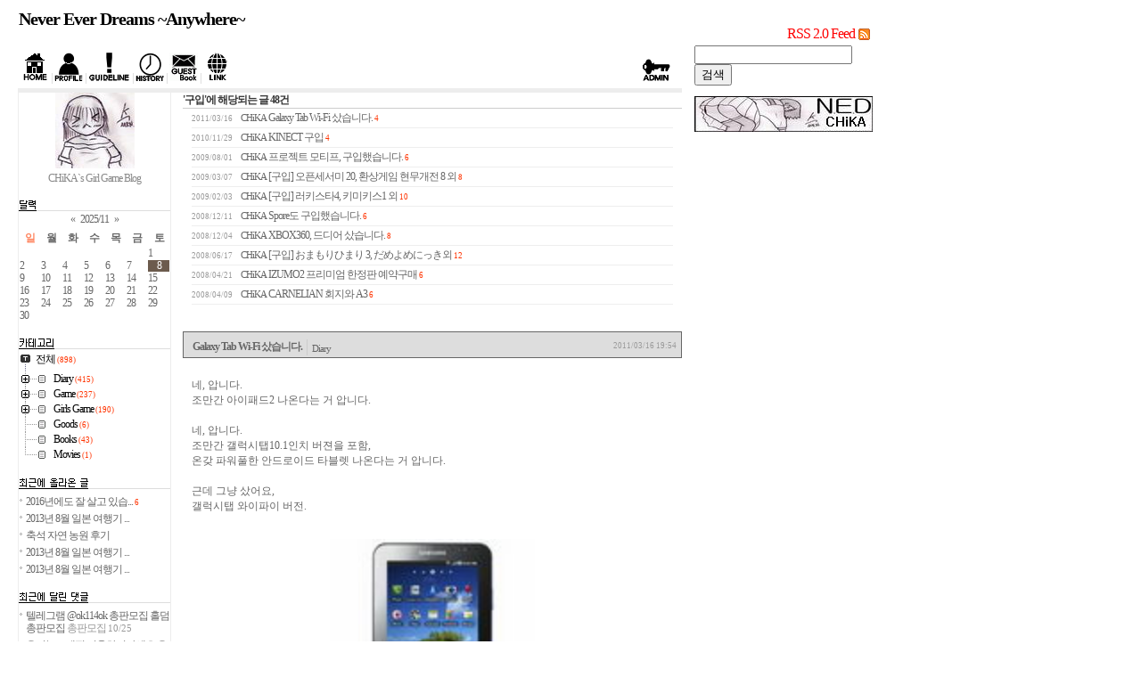

--- FILE ---
content_type: text/html; charset=utf-8
request_url: http://chika.byus.net/tt/tag/58
body_size: 50564
content:
<!DOCTYPE html PUBLIC "-//W3C//DTD XHTML 1.0 Transitional//EN"
"http://www.w3.org/TR/xhtml1/DTD/xhtml1-transitional.dtd">
<html xmlns="http://www.w3.org/1999/xhtml">
<head>
<meta name="generator" content="Textcube 1.10.6 : Tempo primo" />
<meta http-equiv="Content-Type" content="text/html; charset=utf-8" /> 
<meta http-equiv="Keywords" content="Android,GalaxyTab,Google,iPad,Samsung,갤럭시탭,구글,구려,구입,돈지랄,삼성,삼송,샘숭,샘숭이만들면다릅니다,안드로이드,야동머신,야동타블렛,언플삼성,일상,충동구매,헛소리" />
<link rel="alternate" type="application/rss+xml" title="Never Ever Dreams ~Anywhere~" href="http://chika.byus.net/tt/rss" />
<link rel="stylesheet" media="screen" type="text/css" href="http://chika.byus.net/tt/skin/blog/customize/1/style.css" />
<link rel="shortcut icon" href="/tt/favicon.ico" />
<title>Never Ever Dreams ~Anywhere~ :: </title>
	<link rel="stylesheet" href="/tt/resources/style/system.css" type="text/css" media="screen" />
  <link rel="canonical" href="http://chika.byus.net/tt/tag/58"/>
	<script type="text/javascript" src="/tt/resources/script/jquery/jquery-1.11.2.min.js"></script>
	<script type="text/javascript" src="/tt/resources/script/jquery/jquery.bpopup-0.10.0.min.js"></script>
	<script type="text/javascript">jQuery.noConflict();</script>

	<script type="text/javascript" src="/tt/resources/script/EAF4.js"></script>
	<script type="text/javascript" src="/tt/resources/script/common3.js"></script>
	<script type="text/javascript" src="/tt/resources/script/gallery.js" ></script>
	<script type="text/javascript" src="/tt/resources/script/flash.js" ></script>
	<script type="text/javascript">
	//<![CDATA[
		var servicePath = "/tt";
		var serviceURL  = "http://chika.byus.net/tt";
		var blogURL = "/tt";
		var prevURL = "";
		var nextURL = "/tt/tag/58?page=2";
		var commentKey = "89ae359badd1486503178c68e3cd5131";
		var doesHaveOwnership = false;
		var isReaderEnabled = true;
		var displayMode = "desktop";
		var workMode = "enhanced";
		var cookie_prefix = "Textcube1106";
		var entryIds = [];
		var messages = {
			"trackbackUrlCopied": "엮인글 주소가 복사되었습니다.",
			"operationFailed": "실패했습니다.",
			"confirmTrackbackDelete": "선택된 글걸기를 삭제합니다. 계속 하시겠습니까?",
			"confirmEntryDelete": "이 글 및 이미지 파일을 완전히 삭제합니다. 계속 하시겠습니까?",
			"onSaving": "저장하고 있습니다"
		}
	//]]>
	</script>
<link rel="apple-touch-icon" href="http://chika.byus.net/tt/index.gif" />	<link rel="alternate" type="application/rss+xml" title="Responses (RSS) : Galaxy Tab Wi-Fi 샀습니다. - Never Ever Dreams ~Anywhere~" href="http://chika.byus.net/tt/rss/response/1781" />
	<link rel="alternate" type="application/atom+xml" title="Responses (ATOM) : Galaxy Tab Wi-Fi 샀습니다. - Never Ever Dreams ~Anywhere~" href="http://chika.byus.net/tt/atom/response/1781" />
</head>

<body>
	<!--
		Textcube 1.10.6 : Tempo primo

		Homepage: http://www.textcube.org/
		Copyright &copy; 2004-2015. Needlworks / Tatter Network Foundation. All rights reserved. Licensed under the GPL.
	-->
	<script type="text/javascript">
		//<![CDATA[
			document.onkeydown = processShortcut;
		//]]>
	</script>
<div style="position:absolute;top:0;left:0; background-color:transparent;background-image:none">
<script type="text/javascript">
//<![CDATA[
	AC_FL_RunContent(
		'codebase','http://fpdownload.macromedia.com/pub/shockwave/cabs/flash/swflash.cab#version=8,0,0,0',
		'width','1',
		'height','1',
		'id','clipboardPoter',
		'src','/tt/resources/script/clipboardPoter/clipboardPoter',
		'wmode','transparent',
		'name','clipboardPoter',
		'allowscriptaccess','sameDomain',
		'pluginspage','http://www.macromedia.com/go/getflashplayer',
		'movie','/tt/resources/script/clipboardPoter/clipboardPoter',
		'flashvars', 'callback=onClipBoard'
	);
	window.clipboardPoter = document.getElementById("clipboardPoter");
//]]>
</script>
</div>
<div id="tcDialog" style="display:none;"></div>
 
<div class="container"> 
	<div class="header">
		<h1><a href="/tt/">Never Ever Dreams ~Anywhere~</a></h1><br>
		<div class="rss">						<a href="http://chika.byus.net/tt/rss" onclick="window.open(this.href); return false"><font size="3">RSS 2.0 Feed</font></a></div>
	</div>
	<div class="Body">  <!-- mainbody, sideinfoEtc를 포함하고 있습니다 -->
	<div class="layoutMiddle"><div class="layoutTop"><div class="layoutBottom">  <!-- 레이아웃 디자인을 위한 레이어 -->

		<div class="mainBody">  <!-- blogmenu, sideinfo, content 를 포함하고 있습니다 -->
		<div class="layoutMiddle"><div class="layoutTop"><div class="layoutBottom">  <!-- 레이아웃 디자인을 위한 레이어 -->		
			<div class="blogmenu">
<table width="735" border="0">
  <tr>
    <td>
				<div class="menu">
				<font size="2"><b>
					<a href="/tt/"><img src="http://chika.byus.net/Materials/Home.gif"></a> | 
					<a href="/tt/notice/Profile"><img src="http://chika.byus.net/Materials/Profile.gif"></a> |
				<a href="/tt/notice/Guideline"><img 
src="http://chika.byus.net/Materials/Guideline.gif"></a> |
					<a href="/tt/notice/History"><img src="http://chika.byus.net/Materials/History.gif"></a> |
					<!--a href="/tt/tag">훈련소일지</a> | -->
					<a href="/tt/guestbook"><img src="http://chika.byus.net/Materials/Guestbook.gif"></a> | 
					<a href="/tt/location"><img src="http://chika.byus.net/Materials/Link.gif"></a>
                                    </font></b>
				</div>
    </td>

    <td>
       <div align="right">
           <a href="/tt/owner/entry"><img src="http://chika.byus.net/Materials/Admin.gif"></a>
       </div>
    </td>
  </tr>
</table>
	</div> <!-- 닫기 blogmenu-->
			
			<div class="contentBody">
				<div class="layoutMiddle"><div class="layoutTop"><div class="layoutBottom">	
				<div class="content">
				<div class="layoutMiddle"><div class="layoutTop"><div class="layoutBottom">	
					
					<!-- 검색 리스트 -->
			
				<div class="searchList">
					<h3>'구입'에 해당되는 글 48건</h3>
					<ol>
						
							<li>
								<span class="date">2011/03/16</span>
								<span class="name">CHiKA</span>
								<a href="/tt/1781">Galaxy Tab Wi-Fi 샀습니다.</a>
								<span class="cnt">4</span>
							</li>
						
							<li>
								<span class="date">2010/11/29</span>
								<span class="name">CHiKA</span>
								<a href="/tt/1753">KINECT 구입</a>
								<span class="cnt">4</span>
							</li>
						
							<li>
								<span class="date">2009/08/01</span>
								<span class="name">CHiKA</span>
								<a href="/tt/1622">프로젝트 모티프, 구입했습니다.</a>
								<span class="cnt">6</span>
							</li>
						
							<li>
								<span class="date">2009/03/07</span>
								<span class="name">CHiKA</span>
								<a href="/tt/1521">[구입] 오픈세서미 20, 환상게임 현무개전 8 외</a>
								<span class="cnt">8</span>
							</li>
						
							<li>
								<span class="date">2009/02/03</span>
								<span class="name">CHiKA</span>
								<a href="/tt/1520">[구입] 러키스타4, 키미키스1 외</a>
								<span class="cnt">10</span>
							</li>
						
							<li>
								<span class="date">2008/12/11</span>
								<span class="name">CHiKA</span>
								<a href="/tt/1517">Spore도 구입했습니다.</a>
								<span class="cnt">6</span>
							</li>
						
							<li>
								<span class="date">2008/12/04</span>
								<span class="name">CHiKA</span>
								<a href="/tt/1516">XBOX360, 드디어 샀습니다.</a>
								<span class="cnt">8</span>
							</li>
						
							<li>
								<span class="date">2008/06/17</span>
								<span class="name">CHiKA</span>
								<a href="/tt/1444">[구입] おまもりひまり 3, だめよめにっき외</a>
								<span class="cnt">12</span>
							</li>
						
							<li>
								<span class="date">2008/04/21</span>
								<span class="name">CHiKA</span>
								<a href="/tt/1438">IZUMO2 프리미엄 한정판 예약구매</a>
								<span class="cnt">6</span>
							</li>
						
							<li>
								<span class="date">2008/04/09</span>
								<span class="name">CHiKA</span>
								<a href="/tt/1432">CARNELIAN 회지와 A3</a>
								<span class="cnt">6</span>
							</li>
						
					</ol>
				</div>
			
						
					<!-- 검색 댓글 리스트 -->
										
					
					<!-- 위치로그 -->
					
				
					<!-- 태그로그 -->
					
					
					<!-- 방명록 -->
					 
	
					<!-- 공지사항 -->
					
				
					<!-- 보호글 -->
					
	
					<!-- 본문글 -->
					<div class="hfeed"><a id="entry_1781"></a>
<div class="hentry">

					<div class="entry">
<!-- Upper Banner -->
<div><center>
</center></div>
						<!-- 글 제목, 카테고리, 글쓴 날짜 -->
						<div class="titleinfo">
							<h2><a href="/tt/1781" class="entry-title" rel="bookmark" title="Galaxy Tab Wi-Fi 샀습니다.">Galaxy Tab Wi-Fi 샀습니다.</a></h2>
							<div class="name"><a href="/tt/category/1">Diary</a></div> 
							<div class="date">2011/03/16 19:54</div>
							
						</div>
						
						<!-- 본문 -->
					<div class="article entry-content"><P>네, 압니다.<BR>조만간 아이패드2 나온다는 거 압니다.<BR><BR>네, 압니다.<BR>조만간 갤럭시탭10.1인치 버젼을 포함,<BR>온갖 파워풀한 안드로이드 타블렛 나온다는 거 압니다.<BR><BR>근데 그냥 샀어요,<BR>갤럭시탭 와이파이 버전.<BR><BR><div class="imageblock center" style="text-align: center; clear: both;"><img src="http://chika.byus.net/tt/attach/1/1083812932.jpg" alt="" height="220" width="230" /></div></P>
<P>지금 이래저래 세팅하고 있는데..<BR>거지 같네요.<BR>으잌ㅋㅋㅋㅋㅋㅋㅋㅋㅋㅋㅋㅋㅋㅋㅋ<BR><BR>왜 사람들이 iOS, iOS하는지 이해가 갑니다.<BR>뭐 이리 짜증나게 불편한지..<BR>구입하자마자 집어 던지고 싶어지네요.<BR><BR><BR>그래도 화면도 크고, 안드로이드라서 신기해서 좋습니다만..<BR>설정이 너무 짜증나네요.<BR><BR>개인적으로 PMP+DMB 역할의 기기가 필요했기 때문에<BR>아이패드나 다른 타블렛에 비해 갤럭시탭이 무척이나 필요했습니다.<BR><BR>흔히들, 어플 써서 아이패드에서도 무인코딩 동영상 돌리니까 문제없다고 하는데..<BR>ㅋㅋㅋㅋㅋㅋㅋㅋㅋㅋㅋㅋㅋㅋㅋㅋㅋㅋㅋㅋㅋㅋㅋㅋㅋㅋㅋㅋㅋㅋ<BR>저도 그거 써봐서 알거든요.<BR>그게 뭐 억지로 돌리는 거지, 제대로 돌리는 겁니까<BR>ㅋㅋㅋㅋㅋㅋㅋㅋㅋㅋㅋㅋㅋㅋㅋㅋㅋㅋㅋㅋㅋㅋㅋㅋㅋㅋㅋㅋㅋㅋㅋㅋㅋㅋㅋㅋㅋㅋㅋㅋㅋ<BR><BR>어플 써서 DMB 억지로 보는것도 이상하잖아요.<BR>주소 등록해 줘야 하고, 주소 막히면 다시 찾고..<BR>ㅋㅋㅋㅋㅋㅋㅋㅋㅋㅋㅋㅋㅋㅋㅋㅋㅋㅋㅋㅋㅋㅋㅋㅋㅋㅋㅋㅋㅋㅋㅋㅋㅋㅋ<BR><BR><BR><BR>근데 갤럭시 탭 너무 구려<BR>아니, 안드로이드 운영체제 너무 구려<BR>ㅋㅋㅋㅋㅋㅋㅋㅋㅋㅋㅋㅋㅋㅋㅋㅋㅋㅋㅋㅋㅋㅋㅋㅋㅋㅋㅋ망했ㅋㅋㅋㅋㅋㅋㅋㅋㅋㅋㅋㅋ<BR><BR>그리고 아이폰 있으니까 갤럭시탭 쓸데가 없어<BR>ㅋㅋㅋㅋㅋㅋㅋㅋㅋㅋㅋㅋㅋㅋㅋㅋㅋㅋㅋㅋㅋㅋㅋㅋㅋㅋㅋㅋㅋㅋㅋㅋㅋㅋㅋㅋㅋㅋㅋㅋ<BR>진짜 동영상 돌리는 거 외에 안 쓸거 같아<BR>ㅋㅋㅋㅋㅋㅋㅋㅋㅋㅋㅋㅋㅋㅋㅋㅋㅋㅋㅋㅋㅋㅋㅋㅋㅋㅋㅋㅋㅋ<BR>본격 야동 타블렛<BR>ㅋㅋㅋㅋㅋㅋㅋㅋㅋㅋㅋㅋㅋㅋㅋㅋㅋㅋㅋㅋㅋㅋㅋㅋㅋㅋㅋㅋㅋㅋㅋㅋㅋㅋㅋㅋㅋ<BR><BR><BR>햇살속의 리얼 해야지<BR>ㅋㅋㅋㅋㅋㅋㅋㅋㅋㅋㅋㅋㅋㅋㅋㅋㅋㅋㅋㅋㅋㅋㅋㅋㅋㅋㅋ<BR><BR><BR><BR><BR>뭐, 아이패드2 너무 좋게 나오면 아이패드2도 사면 되겠죠(...)</P></div>
					<span style="display:none" class="author">CHiKA</span>
					<div style="display:none">
					<abbr class="updated" title="2011-03-16T19:54:53+09:00">2011/03/16 19:54</abbr>
					<abbr class="published" title="2011-03-16T19:54:53+09:00">2011/03/16 19:54</abbr>
					</div>
					<!-- 본문 관련 태그 -->
						
						<div class="tag"> 
							<img src="http://chika.byus.net/Materials/Tag.gif" alt="태그" /> <a href="http://chika.byus.net/tt/tag/2369" rel="tag">Android</a>,
<a href="http://chika.byus.net/tt/tag/2358" rel="tag">GalaxyTab</a>,
<a href="http://chika.byus.net/tt/tag/475" rel="tag">Google</a>,
<a href="http://chika.byus.net/tt/tag/2283" rel="tag">iPad</a>,
<a href="http://chika.byus.net/tt/tag/2363" rel="tag">Samsung</a>,
<a href="http://chika.byus.net/tt/tag/2365" rel="tag">갤럭시탭</a>,
<a href="http://chika.byus.net/tt/tag/477" rel="tag">구글</a>,
<a href="http://chika.byus.net/tt/tag/2372" rel="tag">구려</a>,
<a href="http://chika.byus.net/tt/tag/58" rel="tag">구입</a>,
<a href="http://chika.byus.net/tt/tag/2367" rel="tag">돈지랄</a>,
<a href="http://chika.byus.net/tt/tag/2359" rel="tag">삼성</a>,
<a href="http://chika.byus.net/tt/tag/2364" rel="tag">삼송</a>,
<a href="http://chika.byus.net/tt/tag/2360" rel="tag">샘숭</a>,
<a href="http://chika.byus.net/tt/tag/2361" rel="tag">샘숭이만들면다릅니다</a>,
<a href="http://chika.byus.net/tt/tag/2368" rel="tag">안드로이드</a>,
<a href="http://chika.byus.net/tt/tag/2370" rel="tag">야동머신</a>,
<a href="http://chika.byus.net/tt/tag/2371" rel="tag">야동타블렛</a>,
<a href="http://chika.byus.net/tt/tag/2362" rel="tag">언플삼성</a>,
<a href="http://chika.byus.net/tt/tag/30" rel="tag">일상</a>,
<a href="http://chika.byus.net/tt/tag/2366" rel="tag">충동구매</a>,
<a href="http://chika.byus.net/tt/tag/31" rel="tag">헛소리</a>						</div>
						
<!--Article Under Banner--><center>
</center>

						<!-- 트랙백과 댓글 버튼-->
						<div class="btnTrackbackComment"> 
							<a href="#tb" onclick="toggleLayer('entry1781Trackback'); return false"> 트랙백<span class="cnt"> 0</span></a> : 
							<a href="#rp" onclick="loadComment(1781,1,false,false); return false"> 댓글 <span class="cnt">4</span></a> 
						</div>
						
						
						<!-- 트랙백-->
						<div id="entry1781Trackback" style="display:block">
						<div class="trackback">
						
						<!-- 트랙백 받을 주소 -->
							<h3>트랙백 보낼 주소 :: <span class="address"><span onclick="copyUrl('http://chika.byus.net/tt/trackback/1781', this)">http://chika.byus.net/tt/trackback/1781</span></span></h3>
							<!-- 받은 트랙백 리스트 -->
							<div class="list">
								<ol>
									
								</ol>							
							</div>
						</div>
						</div>
						
						<!-- 댓글 -->
						<div id="entry1781Comment" style="display:block"><form id="entry1781WriteComment" method="post" action="/tt/comment/add/1781" onsubmit="return false" style="margin: 0">
						<div class="comment">
							<!-- 댓글 타이틀 -->
              <h3>폭력적, 선정적, 정치적, 종교적, 기타 문제의 소지가 있는 댓글은 삭제 처리합니다.</h3>	
							<!-- 댓글 리스트 -->
							<div class="list">
								<ol>
									<div id="entry1781CommentList"><a id="comment6407"></a>
										<li> 
											<div class="name vcard"><a class="fn url nickname" rel="external nofollow" href="http://onotoufu.tistory.com/" onclick="return openLinkInNewWindow(this)">小野道風</a></div> 
											<div class="date">2011/03/16 20:19</div> 
											<div class="control">
												<a href="/tt/1781?commentId=6407#comment6407"><img src="http://chika.byus.net/tt/skin/blog/customize/1/images/btnAddress.gif" alt="댓글 주소" /></a> 
												<a href="#" onclick="deleteComment(6407);return false"><img src="http://chika.byus.net/tt/skin/blog/customize/1/images/btnModifyDelete.gif" alt="수정/삭제" /></a> 
												<a href="#" onclick="commentComment(6407); return false"><img src="http://chika.byus.net/tt/skin/blog/customize/1/images/btnReply.gif" alt="댓글" /></a>											</div>
											<div class="listBody">쌤쓩 야동 타블렛ㅋㅋ 아이 싱나~ㅋㅋ</div>
											
											<!-- 댓글에 댓글 -->
											<ul>
												<a id="comment6411"></a>
													<li> 
														<div class="name vcard"><span class="fn nickname" >CHiKA</span></div> 
														<div class="date">2011/03/19 14:38</div> 
														<div class="control">
															<a href="/tt/1781#comment6411"><img src="http://chika.byus.net/tt/skin/blog/customize/1/images/btnAddress.gif" alt="댓글 주소" /></a> 
															<a href="#" onclick="deleteComment(6411); return false;"><img src="http://chika.byus.net/tt/skin/blog/customize/1/images/btnModifyDelete.gif" alt="수정/삭제" /></a>														</div>
														<div class="listBody">쌤숭이 만들면 다릅니다.<br />
본격 야동 타블렛 </div>
													</li>
												
											</ul>
										</li>
										<a id="comment6413"></a>
										<li> 
											<div class="name vcard"><a class="fn url nickname" rel="external nofollow" href="http://ninetail.wo.tc" onclick="return openLinkInNewWindow(this)">나인테일</a></div> 
											<div class="date">2011/03/20 23:31</div> 
											<div class="control">
												<a href="/tt/1781?commentId=6413#comment6413"><img src="http://chika.byus.net/tt/skin/blog/customize/1/images/btnAddress.gif" alt="댓글 주소" /></a> 
												<a href="#" onclick="deleteComment(6413);return false"><img src="http://chika.byus.net/tt/skin/blog/customize/1/images/btnModifyDelete.gif" alt="수정/삭제" /></a> 
												<a href="#" onclick="commentComment(6413); return false"><img src="http://chika.byus.net/tt/skin/blog/customize/1/images/btnReply.gif" alt="댓글" /></a>											</div>
											<div class="listBody">아이폰 AV플레이어랑 안드로이드의 무인코딩 플레이어는 모두 FFMPEG 계열의 플레이어일겁니다 아마.<br />
안드로이드 기기에서도 H.264 제외하고 하드웨어 디코딩이 지원되는 코덱은 없는걸로... (웹M은 작업중이라고는 합니다만 언제 될지는 모르고 일단 널리 쓰이지도 않지요..;; )<br />
큰 차이가 없는걸로 알아요.</div>
											
											<!-- 댓글에 댓글 -->
											<ul>
												<a id="comment6419"></a>
													<li> 
														<div class="name vcard"><span class="fn nickname" >CHiKA</span></div> 
														<div class="date">2011/03/27 18:42</div> 
														<div class="control">
															<a href="/tt/1781#comment6419"><img src="http://chika.byus.net/tt/skin/blog/customize/1/images/btnAddress.gif" alt="댓글 주소" /></a> 
															<a href="#" onclick="deleteComment(6419); return false;"><img src="http://chika.byus.net/tt/skin/blog/customize/1/images/btnModifyDelete.gif" alt="수정/삭제" /></a>														</div>
														<div class="listBody">갤럭시S나 갤럭시Tab도 그냥 플레이어 자체로 돌리는 건가요?<br />
하드웨어 지원 아닌가요..;;<br />
<br />
아무튼 아이폰에 비해 갤럭시의 플레이어가 더 잘 돌리는 것 같아요.<br />
느낌상인지..<br />
다만 AV-Out은 최악...<br />
아이폰의 AV-Out은 안봤지만, 갤럭시는 이거 뭐 저해상도 영상을 TV아웃하는 느낌이네요.<br />
고화질 영상이라고 해도 TV로 출력하면 최악. </div>
													</li>
												
											</ul>
										</li>
										</div>
									</ol>
							</div>
							
							<!-- 댓글 쓰기 양식 -->
							<div class="write">
								
									
										<p>
											<input type="text" id="name_1781" name="name" value="" />
											<label for="name_1781"> : 이름 (name) </label>
										</p>
										<p>
											<input type="password" maxlength="8" id="password_1781" name="password" value="" />
											<label for="password_1781"> : 비밀번호 (Password) </label>
										</p>
										<p>
											<input type="text" class="homepage" id="homepage_1781" name="homepage" value="http://"/>
											<label for="homepage_1781"> : 홈페이지 (homepage)</label>
										</p>
									
									<p>
										<input type="checkbox" id="secret_1781" name="secret" class="checkbox" />
										<label for="secret_1781"> 비밀글 (Secret) </label>
									</p>
								
								<p>
									<textarea name="comment" cols="60" rows="6" id="comment_1781"></textarea>
								</p>
								<p>
									<input type="submit" value="확인" onclick="addComment(this, 1781); return false;" class="btn" />
								</p>
							</div>	
								
						</div> <!-- 닫기 comment -->	
						</form></div>
					</div> <!-- 닫기 entry -->
					
</div><!--
<rdf:RDF xmlns:rdf="http://www.w3.org/1999/02/22-rdf-syntax-ns#"
      xmlns:dc="http://purl.org/dc/elements/1.1/"
        xmlns:trackback="http://madskills.com/public/xml/rss/module/trackback/">
<rdf:Description
   rdf:about="/tt/1781"
   dc:identifier="/tt/1781"
   dc:title="Galaxy Tab Wi-Fi 샀습니다."
   trackback:ping="http://chika.byus.net/tt/trackback/1781" />
</rdf:RDF>
-->
</div>	
					<!-- 페이징 -->
					
						<div class="paging"> 
							<a >◀ PREV </a> :
							 <a >[<span class="selected" >1</span>]</a> :  <a href='/tt/tag/58?page=2'>[<span>2</span>]</a> :  <a href='/tt/tag/58?page=3'>[<span>3</span>]</a> :  <a href='/tt/tag/58?page=4'>[<span>4</span>]</a> :  <a href='/tt/tag/58?page=5'>[<span>5</span>]</a> : 
							<a href="/tt/tag/58?page=2" rel="next">NEXT ▶</a> </div>
						<hr />
					
				</div></div></div>										
				</div><!-- 닫기 content -->
				
				<div class="sideinfo">
					<!-- 블로그 프로필 이미지 -->
					<div class="blogimage"><img src="http://chika.byus.net/tt/attach/1/1192128953.jpg" alt="CHiKA`s Picture" /></div>
					<!-- 블로그 설명 -->
<center>					<div class="blogdesc">CHiKA`s Girl Game Blog</div></center>
					<!-- 이메일 주소Email 
<center>					<img src="http://chika.byus.net/mail.png"></center>-->						<!-- 공지사항 리스트
					<div class="hslice" id="recentNoticeWebslice" style="margin:0;padding:0;">
<h4 class="entry-title" style="visibility:hidden;height:0;margin:0;padding:0;">Never Ever Dreams ~Anywhere~ - 최근 공지</h4>
<div class="entry-content" style="margin:0;padding:0;">

						<div class="notice">
						<h3>공지사항</h3>					
							<ul>
							
								<li><a href="/tt/notice/1621">GuideLine</a></li>
							
								<li><a href="/tt/notice/1014">Profile</a></li>
							
								<li><a href="/tt/notice/989">업데이트 현황 - 16.06.01</a></li>
							
							</ul>
						</div>
					
</div>
</div>
  -->	
	
		<div class="calender">
			<h3>달력</h3>
			<div class="calender"><table class="tt-calendar" cellpadding="0" cellspacing="1" style="width: 100%; table-layout: fixed">
	<caption class="cal_month">
		<a href="/tt/archive/202510" title="1개월 앞의 달력을 보여줍니다.">&laquo;</a>
		&nbsp;
		<a href="/tt/archive/202511" title="현재 달의 달력을 보여줍니다.">2025/11</a>
		&nbsp;
		<a href="/tt/archive/202512" title="1개월 뒤의 달력을 보여줍니다.">&raquo;</a>
	</caption>
	<thead>
		<tr>
			<th class="cal_week2">일</th>
			<th class="cal_week1">월</th>
			<th class="cal_week1">화</th>
			<th class="cal_week1">수</th>
			<th class="cal_week1">목</th>
			<th class="cal_week1">금</th>
			<th class="cal_week1">토</th>
		</tr>
	</thead>
	<tbody>
		<tr class="cal_week">
			<td class="cal_day1">&nbsp;</td>
			<td class="cal_day1">&nbsp;</td>
			<td class="cal_day1">&nbsp;</td>
			<td class="cal_day1">&nbsp;</td>
			<td class="cal_day1">&nbsp;</td>
			<td class="cal_day1">&nbsp;</td>
			<td class=" cal_day cal_day3">1</td>
		</tr>
		<tr class="cal_week cal_current_week">
			<td class=" cal_day cal_day_sunday cal_day3">2</td>
			<td class=" cal_day cal_day3">3</td>
			<td class=" cal_day cal_day3">4</td>
			<td class=" cal_day cal_day3">5</td>
			<td class=" cal_day cal_day3">6</td>
			<td class=" cal_day cal_day3">7</td>
			<td class=" cal_day cal_day4">8</td>
		</tr>
		<tr class="cal_week">
			<td class=" cal_day cal_day_sunday cal_day3">9</td>
			<td class=" cal_day cal_day3">10</td>
			<td class=" cal_day cal_day3">11</td>
			<td class=" cal_day cal_day3">12</td>
			<td class=" cal_day cal_day3">13</td>
			<td class=" cal_day cal_day3">14</td>
			<td class=" cal_day cal_day3">15</td>
		</tr>
		<tr class="cal_week">
			<td class=" cal_day cal_day_sunday cal_day3">16</td>
			<td class=" cal_day cal_day3">17</td>
			<td class=" cal_day cal_day3">18</td>
			<td class=" cal_day cal_day3">19</td>
			<td class=" cal_day cal_day3">20</td>
			<td class=" cal_day cal_day3">21</td>
			<td class=" cal_day cal_day3">22</td>
		</tr>
		<tr class="cal_week">
			<td class=" cal_day cal_day_sunday cal_day3">23</td>
			<td class=" cal_day cal_day3">24</td>
			<td class=" cal_day cal_day3">25</td>
			<td class=" cal_day cal_day3">26</td>
			<td class=" cal_day cal_day3">27</td>
			<td class=" cal_day cal_day3">28</td>
			<td class=" cal_day cal_day3">29</td>
		</tr>
		<tr class="cal_week">
			<td class=" cal_day cal_day_sunday cal_day3">30</td>
			<td class="cal_day2">&nbsp;</td>
			<td class="cal_day2">&nbsp;</td>
			<td class="cal_day2">&nbsp;</td>
			<td class="cal_day2">&nbsp;</td>
			<td class="cal_day2">&nbsp;</td>
			<td class="cal_day2">&nbsp;</td>
		</tr>
	</tbody>
</table>
</div>
		</div>					
					<!-- 카테고리 -->			
					<div class="category">
						<h3>카테고리</h3>
						<script type="text/javascript">
	//<![CDATA[
		var expanded = false;
		function expandTree() {
			expandFolder(1, true);
			expandFolder(5, true);
			expandFolder(9, true);
		}

		function expandFolder(category, expand) {
			var oLevel1 = document.getElementById("category_" + category);
			var oImg = oLevel1.getElementsByTagName("img")[0];
			switch (expand) {
				case true:
					oImg.src = "/tt/skin/tree/base/tab_opened.gif";
					showLayer("category_" + category + "_children");
					return true;
				case false:
					oImg.src = "/tt/skin/tree/base/tab_closed.gif";
					hideLayer("category_" + category + "_children");
					return true;
			}
			return false;
		}

		function toggleFolder(category) {
			var oLevel1 = document.getElementById("category_" + category);
			var oImg = oLevel1.getElementsByTagName("img")[0];
			switch (oImg.src.substr(oImg.src.length - 10, 6)) {
				case "isleaf":
					return true;
				case "closed":
					oImg.src = "/tt/skin/tree/base/tab_opened.gif";
					showLayer("category_" + category + "_children");
					expanded = true;
					return true;
				case "opened":
					oImg.src = "/tt/skin/tree/base/tab_closed.gif";
					hideLayer("category_" + category + "_children");
					expanded = false;
					return true;
			}
			return false;
		}
		var selectedNode = 0;
		function selectNode(category) {
			try {
				var root = document.getElementById('treeComponent');
				var prevSelectedNode= root.getAttribute('currentselectednode');
				var oLevel = document.getElementById("category_" + selectedNode);
				var oChild = oLevel.getElementsByTagName("table")[0];

				oChild.style.color = "#000000";
				oChild.style.backgroundColor = ""
				root.setAttribute('currentselectednode',category);
				document.getElementById('text_'+selectedNode).style.color="#000000";

				var oLevel = document.getElementById("category_" + category);
				var oChild = oLevel.getElementsByTagName("table")[0];
				oChild.style.color = "#FFFFFF";
				oChild.style.backgroundColor = "#00ADEF"
				document.getElementById('text_'+category).style.color="#FFFFFF";

				selectedNode = category;
			} catch(e) {
				alert(e.message);
			}

		}

		function setTreeStyle(skin) {
			try {
				treeNodes = document.getElementsByName("treeNode");
				for(var i=0; i<treeNodes.length; i++) {
					if( ('category_'+selectedNode) == (treeNodes[i].getAttribute('id').value) ) {
						var oLevel = document.getElementById('category_'+i);
						var oChild = oLevel.getElementsByTagName("table")[0];
						oChild.style.color ='#'+skin['activeItemColor'];
						if (skin['activeItemBgColor'] != '' && skin['activeItemBgColor'] != undefined) {
							oChild.style.backgroundColor ='#'+skin['activeItemBgColor'];
						} else {
							oChild.style.backgroundColor ="";
						}
						alert(oChild.style.backgroundColor);
					} else{
						var oLevel = document.getElementById("category_" + i);
						var oChild = oLevel.getElementsByTagName("table")[0];
						oChild.style.color ='#'+skin['colorOnTree'];
						oChild.style.backgroundColor ='#'+skin['bgcolorOnTree'];
						var oLevel = document.getElementById('text_'+i).style.color='#'+skin['colorOnTree'];
						alert(document.getElementById('text_'+i).style.color);
				}
				}
			} catch(e) {
				alert(e.message);
			}
		}
	//]]>
</script>
		<table id="treeComponent"  cellpadding="0" cellspacing="0" style="width: 100%;"><tr>
	<td>
		<table id="category_0"  cellpadding="0" cellspacing="0"><tr>
			<td class="ib" style="font-size: 1px"><img src="/tt/skin/tree/base/tab_top.gif" width="16" onclick="expandTree()" alt="" /></td>
			<td valign="top" style="font-size:9pt; padding-left:3px">
				<table onclick="" id="imp0" cellpadding="0" cellspacing="0" style=""><tr>
										<td class="branch3" onclick="window.location.href='/tt/category'"><div id="text_0" style=" color: #000000;">전체 <span class="c_cnt">(898)</span></div></td>
				</tr></table>
			</td>
		</tr></table>

		<table   id="category_1" cellpadding="0" cellspacing="0"><tr>
			<td class="ib" style="width:39px; font-size: 1px; background-image: url('/tt/skin/tree/base/navi_back_noactive.gif')"><a class="click" onclick="toggleFolder('1')"><img src="/tt/skin/tree/base/tab_closed.gif" width="39" alt="" /></a></td>
			<td>
				<table cellpadding="0" cellspacing="0" style=""><tr>
					<td class="branch3" onclick="window.location.href='/tt/category/1'"><div id="text_1" style="color: #000000;">Diary <span class="c_cnt">(415)</span></div></td>
				</tr></table>
			</td>
		</tr></table>
		<div id="category_1_children" style="display:none">
				<table id="category_2"  cellpadding="0" cellspacing="0"><tr>
				<td style="width:39px; font-size: 1px"><img src="/tt/skin/tree/base/navi_back_active.gif" width="17" height="18" alt="" /><img src="/tt/skin/tree/base/tab_treed.gif" width="22" alt="" /></td>
				<td>
					<table onclick="window.location.href='/tt/category/2'" cellpadding="0" cellspacing="0" style=""><tr>
					<td class="branch3"><div id="text_2" style="color: #000000;">Liverpool <span class="c_cnt">(21)</span></div></td>
					</tr></table>
				</td>
				</tr></table>
				<table id="category_3"  cellpadding="0" cellspacing="0"><tr>
				<td style="width:39px; font-size: 1px"><img src="/tt/skin/tree/base/navi_back_active.gif" width="17" height="18" alt="" /><img src="/tt/skin/tree/base/tab_treed.gif" width="22" alt="" /></td>
				<td>
					<table onclick="window.location.href='/tt/category/3'" cellpadding="0" cellspacing="0" style=""><tr>
					<td class="branch3"><div id="text_3" style="color: #000000;">Update <span class="c_cnt">(29)</span></div></td>
					</tr></table>
				</td>
				</tr></table>
				<table id="category_44"  cellpadding="0" cellspacing="0"><tr>
				<td style="width:39px; font-size: 1px"><img src="/tt/skin/tree/base/navi_back_active.gif" width="17" height="18" alt="" /><img src="/tt/skin/tree/base/tab_treed_end.gif" width="22" alt="" /></td>
				<td>
					<table onclick="window.location.href='/tt/category/44'" cellpadding="0" cellspacing="0" style=""><tr>
					<td class="branch3"><div id="text_44" style="color: #000000;">Travel <span class="c_cnt">(14)</span></div></td>
					</tr></table>
				</td>
				</tr></table>
		</div>
		<table   id="category_5" cellpadding="0" cellspacing="0"><tr>
			<td class="ib" style="width:39px; font-size: 1px; background-image: url('/tt/skin/tree/base/navi_back_noactive.gif')"><a class="click" onclick="toggleFolder('5')"><img src="/tt/skin/tree/base/tab_closed.gif" width="39" alt="" /></a></td>
			<td>
				<table cellpadding="0" cellspacing="0" style=""><tr>
					<td class="branch3" onclick="window.location.href='/tt/category/5'"><div id="text_5" style="color: #000000;">Game <span class="c_cnt">(237)</span></div></td>
				</tr></table>
			</td>
		</tr></table>
		<div id="category_5_children" style="display:none">
				<table id="category_6"  cellpadding="0" cellspacing="0"><tr>
				<td style="width:39px; font-size: 1px"><img src="/tt/skin/tree/base/navi_back_active.gif" width="17" height="18" alt="" /><img src="/tt/skin/tree/base/tab_treed.gif" width="22" alt="" /></td>
				<td>
					<table onclick="window.location.href='/tt/category/6'" cellpadding="0" cellspacing="0" style=""><tr>
					<td class="branch3"><div id="text_6" style="color: #000000;">Mabinogi <span class="c_cnt">(42)</span></div></td>
					</tr></table>
				</td>
				</tr></table>
				<table id="category_7"  cellpadding="0" cellspacing="0"><tr>
				<td style="width:39px; font-size: 1px"><img src="/tt/skin/tree/base/navi_back_active.gif" width="17" height="18" alt="" /><img src="/tt/skin/tree/base/tab_treed.gif" width="22" alt="" /></td>
				<td>
					<table onclick="window.location.href='/tt/category/7'" cellpadding="0" cellspacing="0" style=""><tr>
					<td class="branch3"><div id="text_7" style="color: #000000;">XBOX360 <span class="c_cnt">(10)</span></div></td>
					</tr></table>
				</td>
				</tr></table>
				<table id="category_8"  cellpadding="0" cellspacing="0"><tr>
				<td style="width:39px; font-size: 1px"><img src="/tt/skin/tree/base/navi_back_active.gif" width="17" height="18" alt="" /><img src="/tt/skin/tree/base/tab_treed.gif" width="22" alt="" /></td>
				<td>
					<table onclick="window.location.href='/tt/category/8'" cellpadding="0" cellspacing="0" style=""><tr>
					<td class="branch3"><div id="text_8" style="color: #000000;">NDS <span class="c_cnt">(10)</span></div></td>
					</tr></table>
				</td>
				</tr></table>
				<table id="category_41"  cellpadding="0" cellspacing="0"><tr>
				<td style="width:39px; font-size: 1px"><img src="/tt/skin/tree/base/navi_back_active.gif" width="17" height="18" alt="" /><img src="/tt/skin/tree/base/tab_treed.gif" width="22" alt="" /></td>
				<td>
					<table onclick="window.location.href='/tt/category/41'" cellpadding="0" cellspacing="0" style=""><tr>
					<td class="branch3"><div id="text_41" style="color: #000000;">iPhone <span class="c_cnt">(14)</span></div></td>
					</tr></table>
				</td>
				</tr></table>
				<table id="category_43"  cellpadding="0" cellspacing="0"><tr>
				<td style="width:39px; font-size: 1px"><img src="/tt/skin/tree/base/navi_back_active.gif" width="17" height="18" alt="" /><img src="/tt/skin/tree/base/tab_treed_end.gif" width="22" alt="" /></td>
				<td>
					<table onclick="window.location.href='/tt/category/43'" cellpadding="0" cellspacing="0" style=""><tr>
					<td class="branch3"><div id="text_43" style="color: #000000;">WoW <span class="c_cnt">(5)</span></div></td>
					</tr></table>
				</td>
				</tr></table>
		</div>
		<table   id="category_9" cellpadding="0" cellspacing="0"><tr>
			<td class="ib" style="width:39px; font-size: 1px; background-image: url('/tt/skin/tree/base/navi_back_noactive.gif')"><a class="click" onclick="toggleFolder('9')"><img src="/tt/skin/tree/base/tab_closed.gif" width="39" alt="" /></a></td>
			<td>
				<table cellpadding="0" cellspacing="0" style=""><tr>
					<td class="branch3" onclick="window.location.href='/tt/category/9'"><div id="text_9" style="color: #000000;">Girls Game <span class="c_cnt">(190)</span></div></td>
				</tr></table>
			</td>
		</tr></table>
		<div id="category_9_children" style="display:none">
				<table id="category_10"  cellpadding="0" cellspacing="0"><tr>
				<td style="width:39px; font-size: 1px"><img src="/tt/skin/tree/base/navi_back_active.gif" width="17" height="18" alt="" /><img src="/tt/skin/tree/base/tab_treed.gif" width="22" alt="" /></td>
				<td>
					<table onclick="window.location.href='/tt/category/10'" cellpadding="0" cellspacing="0" style=""><tr>
					<td class="branch3"><div id="text_10" style="color: #000000;">introduce <span class="c_cnt">(114)</span></div></td>
					</tr></table>
				</td>
				</tr></table>
				<table id="category_11"  cellpadding="0" cellspacing="0"><tr>
				<td style="width:39px; font-size: 1px"><img src="/tt/skin/tree/base/navi_back_active.gif" width="17" height="18" alt="" /><img src="/tt/skin/tree/base/tab_treed.gif" width="22" alt="" /></td>
				<td>
					<table onclick="window.location.href='/tt/category/11'" cellpadding="0" cellspacing="0" style=""><tr>
					<td class="branch3"><div id="text_11" style="color: #000000;">Progress <span class="c_cnt">(3)</span></div></td>
					</tr></table>
				</td>
				</tr></table>
				<table id="category_12"  cellpadding="0" cellspacing="0"><tr>
				<td style="width:39px; font-size: 1px"><img src="/tt/skin/tree/base/navi_back_active.gif" width="17" height="18" alt="" /><img src="/tt/skin/tree/base/tab_treed.gif" width="22" alt="" /></td>
				<td>
					<table onclick="window.location.href='/tt/category/12'" cellpadding="0" cellspacing="0" style=""><tr>
					<td class="branch3"><div id="text_12" style="color: #000000;">Preview <span class="c_cnt">(37)</span></div></td>
					</tr></table>
				</td>
				</tr></table>
				<table id="category_13"  cellpadding="0" cellspacing="0"><tr>
				<td style="width:39px; font-size: 1px"><img src="/tt/skin/tree/base/navi_back_active.gif" width="17" height="18" alt="" /><img src="/tt/skin/tree/base/tab_treed.gif" width="22" alt="" /></td>
				<td>
					<table onclick="window.location.href='/tt/category/13'" cellpadding="0" cellspacing="0" style=""><tr>
					<td class="branch3"><div id="text_13" style="color: #000000;">Review <span class="c_cnt">(18)</span></div></td>
					</tr></table>
				</td>
				</tr></table>
				<table id="category_14"  cellpadding="0" cellspacing="0"><tr>
				<td style="width:39px; font-size: 1px"><img src="/tt/skin/tree/base/navi_back_active.gif" width="17" height="18" alt="" /><img src="/tt/skin/tree/base/tab_treed.gif" width="22" alt="" /></td>
				<td>
					<table onclick="window.location.href='/tt/category/14'" cellpadding="0" cellspacing="0" style=""><tr>
					<td class="branch3"><div id="text_14" style="color: #000000;">Makers <span class="c_cnt">(9)</span></div></td>
					</tr></table>
				</td>
				</tr></table>
				<table id="category_15"  cellpadding="0" cellspacing="0"><tr>
				<td style="width:39px; font-size: 1px"><img src="/tt/skin/tree/base/navi_back_active.gif" width="17" height="18" alt="" /><img src="/tt/skin/tree/base/tab_treed.gif" width="22" alt="" /></td>
				<td>
					<table onclick="window.location.href='/tt/category/15'" cellpadding="0" cellspacing="0" style=""><tr>
					<td class="branch3"><div id="text_15" style="color: #000000;">Heroes <span class="c_cnt">(0)</span></div></td>
					</tr></table>
				</td>
				</tr></table>
				<table id="category_16"  cellpadding="0" cellspacing="0"><tr>
				<td style="width:39px; font-size: 1px"><img src="/tt/skin/tree/base/navi_back_active.gif" width="17" height="18" alt="" /><img src="/tt/skin/tree/base/tab_treed.gif" width="22" alt="" /></td>
				<td>
					<table onclick="window.location.href='/tt/category/16'" cellpadding="0" cellspacing="0" style=""><tr>
					<td class="branch3"><div id="text_16" style="color: #000000;">Heroines <span class="c_cnt">(6)</span></div></td>
					</tr></table>
				</td>
				</tr></table>
				<table id="category_36"  cellpadding="0" cellspacing="0"><tr>
				<td style="width:39px; font-size: 1px"><img src="/tt/skin/tree/base/navi_back_active.gif" width="17" height="18" alt="" /><img src="/tt/skin/tree/base/tab_treed_end.gif" width="22" alt="" /></td>
				<td>
					<table onclick="window.location.href='/tt/category/36'" cellpadding="0" cellspacing="0" style=""><tr>
					<td class="branch3"><div id="text_36" style="color: #000000;">Tip&amp;Tech <span class="c_cnt">(5)</span></div></td>
					</tr></table>
				</td>
				</tr></table>
		</div>
		<table   id="category_33" cellpadding="0" cellspacing="0"><tr>
			<td class="ib" style="width:39px; font-size: 1px; background-image: url('/tt/skin/tree/base/navi_back_noactive.gif')"><a class="click" onclick="toggleFolder('33')"><img src="/tt/skin/tree/base/tab_isleaf.gif" width="39" alt="" /></a></td>
			<td>
				<table cellpadding="0" cellspacing="0" style=""><tr>
					<td class="branch3" onclick="window.location.href='/tt/category/33'"><div id="text_33" style="color: #000000;">Goods <span class="c_cnt">(6)</span></div></td>
				</tr></table>
			</td>
		</tr></table>
		<div id="category_33_children" style="display:none">
		</div>
		<table   id="category_34" cellpadding="0" cellspacing="0"><tr>
			<td class="ib" style="width:39px; font-size: 1px; background-image: url('/tt/skin/tree/base/navi_back_noactive.gif')"><a class="click" onclick="toggleFolder('34')"><img src="/tt/skin/tree/base/tab_isleaf.gif" width="39" alt="" /></a></td>
			<td>
				<table cellpadding="0" cellspacing="0" style=""><tr>
					<td class="branch3" onclick="window.location.href='/tt/category/34'"><div id="text_34" style="color: #000000;">Books <span class="c_cnt">(43)</span></div></td>
				</tr></table>
			</td>
		</tr></table>
		<div id="category_34_children" style="display:none">
		</div>
		<table   id="category_42" cellpadding="0" cellspacing="0"><tr>
			<td class="ib" style="width:39px; font-size: 1px; background-image: url('/tt/skin/tree/base/navi_back_noactive_end.gif')"><a class="click" onclick="toggleFolder('42')"><img src="/tt/skin/tree/base/tab_isleaf.gif" width="39" alt="" /></a></td>
			<td>
				<table cellpadding="0" cellspacing="0" style=""><tr>
					<td class="branch3" onclick="window.location.href='/tt/category/42'"><div id="text_42" style="color: #000000;">Movies <span class="c_cnt">(1)</span></div></td>
				</tr></table>
			</td>
		</tr></table>
		<div id="category_42_children" style="display:none">
		</div>
	</td></tr></table>

					</div>		
					
					<!-- 최근에 올라온 글-->
					<div class="recentPost">
						<h3>최근에 올라온 글</h3>	
						<ul>
						
							<li>
								<a href="/tt/1880">
									2016년에도 잘 살고 있습...
									<span class="cnt"><span id="commentCountOnRecentEntries1880">6</span></span>
								</a>
							</li>
						
							<li>
								<a href="/tt/1879">
									2013년 8월 일본 여행기 ...
									<span class="cnt"><span id="commentCountOnRecentEntries1879"></span></span>
								</a>
							</li>
						
							<li>
								<a href="/tt/1878">
									축석 자연 농원 후기
									<span class="cnt"><span id="commentCountOnRecentEntries1878"></span></span>
								</a>
							</li>
						
							<li>
								<a href="/tt/1877">
									2013년 8월 일본 여행기 ...
									<span class="cnt"><span id="commentCountOnRecentEntries1877"></span></span>
								</a>
							</li>
						
							<li>
								<a href="/tt/1876">
									2013년 8월 일본 여행기 ...
									<span class="cnt"><span id="commentCountOnRecentEntries1876"></span></span>
								</a>
							</li>
						
						</ul>								
					</div>
					
					<!-- 최근에 달린 댓글-->
					<div class="recentComment">
						<h3>최근에 달린 댓글</h3>	
						<ul>
						
							<li>
								<a href="/tt/1242?commentId=34894#comment34894">
									텔레그램 @ok114ok 총판모집 홀덤총판모집
									<span class="name">총판모집</span>
									<span class="date">10/25</span>
								</a>
							</li>
						
							<li>
								<a href="/tt/1242?commentId=34893#comment34893">
									유기농트래픽 이용하지마세요 유튜브 sns 유...
									<span class="name">유기능</span>
									<span class="date">10/22</span>
								</a>
							</li>
						
							<li>
								<a href="/tt/1242?commentId=34892#comment34892">
									유기농트래픽 이용하지마세요 유튜브 sns 유...
									<span class="name">유기능</span>
									<span class="date">10/21</span>
								</a>
							</li>
						
							<li>
								<a href="/tt/1242?commentId=34891#comment34891">
									텔레그램 @devpia 홀덤뷰어프로그램 홀덤뷰...
									<span class="name">솔루션</span>
									<span class="date">10/10</span>
								</a>
							</li>
						
							<li>
								<a href="/tt/1242?commentId=34890#comment34890">
									텔레그램 @devpia 리니지m프리섭제작 리니지...
									<span class="name">솔루션</span>
									<span class="date">09/27</span>
								</a>
							</li>
						
						</ul>					
					</div>
					
					<!-- 최근에 받은 트랙백-->
					<div class="recentTrackback">
						<h3>최근에 받은 트랙백</h3>	
						<ul>
						
							<li> 
								<a href="/tt/1623#trackback1073">
									秋冬 ラウンドトゥ<br />
									<span class="name">秋冬 ラウンドトゥ</span> 
									<span class="date">2013</span> 
								</a>
							</li>
						
							<li> 
								<a href="/tt/1645#trackback609">
									タマ姉と葉っぱの仲間たち<br />
									<span class="name">ゲーム好きな若造が送る、コラムみたいなブログ</span> 
									<span class="date">2011</span> 
								</a>
							</li>
						
							<li> 
								<a href="/tt/1632#trackback586">
									kiss×sis 第7話 な、なんと〜っ!?びしょ濡れ...<br />
									<span class="name">特定しますたm9(｀・ω・´)</span> 
									<span class="date">2010</span> 
								</a>
							</li>
						
							<li> 
								<a href="/tt/1588#trackback14">
									일본 아사쿠사(신사) 신년운세 I<br />
									<span class="name">Bluesky</span> 
									<span class="date">2009</span> 
								</a>
							</li>
						
							<li> 
								<a href="/tt/1454#trackback11">
									08.11 - さかしき人にみるこころ<br />
									<span class="name">보쯔비의 잡다구라 라이프</span> 
									<span class="date">2008</span> 
								</a>
							</li>
						
						</ul>					
					</div>		
		<!-- 태그 박스 -->				
		<div class="tag">
			<h3>태그목록</h3>
			
				<a href="/tt/tag/1276" class="cloud5"> せなか企画</a>
			
				<a href="/tt/tag/1794" class="cloud5"> スワンアイ</a>
			
				<a href="/tt/tag/961" class="cloud5"> Exvain</a>
			
				<a href="/tt/tag/2665" class="cloud5"> 오토나제리빈즈</a>
			
				<a href="/tt/tag/952" class="cloud5"> 유니폼</a>
			
				<a href="/tt/tag/1431" class="cloud5"> La’cryma（ラクリマ）</a>
			
				<a href="/tt/tag/2096" class="cloud4"> イシダ</a>
			
				<a href="/tt/tag/1433" class="cloud5"> 라크리머</a>
			
				<a href="/tt/tag/2046" class="cloud5"> Splash!</a>
			
				<a href="/tt/tag/316" class="cloud4"> Football</a>
			
				<a href="/tt/tag/1081" class="cloud5"> ToHeart2 AnotherDays</a>
			
				<a href="/tt/tag/920" class="cloud5"> 댓글</a>
			
				<a href="/tt/tag/1747" class="cloud4"> 130Cm</a>
			
				<a href="/tt/tag/2538" class="cloud5"> 궁니르</a>
			
				<a href="/tt/tag/663" class="cloud4"> ゲーム紹介</a>
			
				<a href="/tt/tag/641" class="cloud4"> alto</a>
			
				<a href="/tt/tag/83" class="cloud4"> 쁘띠몬</a>
			
				<a href="/tt/tag/1963" class="cloud5"> ことり</a>
			
				<a href="/tt/tag/1090" class="cloud5"> 팬사인회</a>
			
				<a href="/tt/tag/1967" class="cloud5"> 姉です。（Death）～姉死覚悟の「弟しぼり」な夏が来る！～</a>
			
				<a href="/tt/tag/1870" class="cloud5"> 앙상블</a>
			
				<a href="/tt/tag/1522" class="cloud4"> 베이스손</a>
			
				<a href="/tt/tag/2625" class="cloud4"> 인디게임</a>
			
				<a href="/tt/tag/1116" class="cloud5"> 새벽전보다 유리색인</a>
			
				<a href="/tt/tag/1369" class="cloud5"> 말미라</a>
			
				<a href="/tt/tag/1158" class="cloud5"> 커플지옥</a>
			
				<a href="/tt/tag/652" class="cloud4"> つくしてあげるのに！</a>
			
				<a href="/tt/tag/2575" class="cloud5"> Masys</a>
			
				<a href="/tt/tag/1593" class="cloud4"> 호시우타</a>
			
				<a href="/tt/tag/1011" class="cloud4"> Revoltech</a>
			
		</div>	
				</div><!-- 닫기 sideinfo-->				

				<div style="clear:both;"></div>
			
			</div></div></div> <!-- 닫기 layoutMiddle, layoutTop, layoutBottom -->
			</div> <!-- 닫기 contentBody -->
		</div></div></div>  <!-- 닫기 layoutMiddle, layoutTop, layoutBottom -->
		</div>  <!-- 닫기 mainBody -->	

		<div class="sideinfoEtc">
				<!-- 검색 모듈 -->
					<div class="search">
						<form id="TTSearchForm" name="TTSearchForm" action="/tt/search/" method="get" onsubmit="return searchBlog();">
							<input type="text" name="search" value=""/>
							<input value="검색" type="submit" class="submit"/>
						</form>
					</div>


</center>

<!-- My Banner -->
						<p><a href="http://chika.byus.net" onclick="window.open(this.href); return false">
						<img src="http://chika.byus.net/banner.jpg" width="200" alt="Never Ever Dreams Banner. Link FREE!"/> </a></p>

<!-- Hasaho Banner 
<center>
<p><a href="http://hasaho.net/blog" target="_blank"><img src="http://chika.byus.net/Link/hasaho.png" width="200" height="40" alt="이 블로그는 하사호와 함께 하고 있습니다." /></a></p> -->

<!-- Side Banner -->
<center>
</center>	
				<!-- TT Banner --><!-- center>
					<div class="botton"><br>
						<a href="http://www.textcube.org/" onclick="window.open(this.href); return false">
						<img src="http://chika.byus.net/Textcube.jpg" alt="Textcube" /> </a>
					</div>
</center-->
		</div>  <!-- 닫기 sideinfoEtc -->
		
	</div></div></div> <!-- 닫기 layoutMiddle, layoutTop, layoutBottom -->
  <!-- 닫기 Body -->	
	
	<div class="footer">
<div class="menu">
			</div>
				<a href="/tt/"> 'Never Ever Dreams'</a> is powered by 
				<a href="http://tattertools.com" onclick="window.open(this.href); return false">Textcube 1.10.6 : Tempo primo</a> /
				Designed by <a href="http://plyfly.net" onclick="window.open(this.href); return false">plyfly.net</a>, Edited by <a href="http://chika.byus.net" onclick="window.open(this.href); return false">CHiKA</a><br>
Copyrights <a href="/tt/"> Never Ever Dreams</a> Allright reserverd.<br>
	</div>
</div><!-- 닫기 container -->

	<script type="text/javascript">
		//<![CDATA[
			updateFeed();
		//]]>
	</script>
</body>
</html>


--- FILE ---
content_type: text/css
request_url: http://chika.byus.net/tt/skin/blog/customize/1/style.css
body_size: 16378
content:
@charset "utf-8";
/* CSS Document */
/* 반드시 들어가야 하는 스타일 시작 */
/* 1. 본문 전체  */
body{ font: small/1.5 verdana; padding:5px 20px; margin:0; color:#666; letter-spacing:-1px;}
/* 2. 기본 링크 */
a{ text-decoration:none;}
a:link { color:#666;}
a:visited {	color :#666;}
a:hover {	text-decoration:underline; color:#f60;}
a:active { color:#666;}	
/* 3. 이미지 */
img{ border:0;}
/* 4. 이미지 버튼 */
	.ib {	cursor: pointer;}
/* 5. 입력 텍스트 */
	.text {}
/* 6. 트리 테이블 */
	.branch2 {	}
/* 7. 트리 셀 */
	.branch3 { cursor:pointer; height:10px;}
/* 8. 달력 월 표시 */
	.cal_month { height:18px; text-align:center; color:#e1cdbd;}
/* 9. 달력 요일 표시 */
	.cal_week1 {height:18px; text-align:center;}
/* 10. 달력 일요일 표시 */
	.cal_week2 {color: #ff845e; text-align:center;}
/* 11. 달력 지난 달 날짜 표시(td)   */
    .cal_day1               { color:#ccc;}
/* 12. 달력 다음 달 날짜 표시(td)   */
    .cal_day2               { color:#ccc;}
/* 13. 달력 이번 달 날짜 표시(td) */
    .cal_day3               { color:#666;}
/* 14. 달력 오늘 날짜 표시(td) */
	.cal_day4 {	background-color:#6c5b4d; text-align:center; color:#fff;}
/* 15. 달력 글쓴 날 링크 스타일 */
    a.cal_click     { color:#333;  font-weight:bold;}
    a.cal_click:visited     { color:#333;  font-weight:bold;}
    a.cal_click:hover       { color:#f30;  font-weight:bold;}
/* 16. 이미지 아래 캡션 스타일 */
	.cap1 {	color: #876;	text-align: center;	}
/* 16. 키워드 스타일 */
	.key1 {	}
/* 16. 카테고리 옆 개수 스타일 */
	.c_cnt { font:0.75em Tahoma;	color:#f30; letter-spacing:0;}
/* 17. 최신글 옆 개수 스타일 */
	.ps_cnt { font:0.75em Tahoma;	color:#f30; letter-spacing:0;}

/* 반드시 들어가야하는 스타일 끝 - 이 아래는 자유롭게 추가, 삭제 가능 */
/* 기본 스타일 */
h1, h2, h3, h4{ margin:0; padding:0;}
hr{display:none;}
/* 블로그의 레이아웃 */
.container{ width:960px;}
	.header{ width:955px; padding:1px;}
		.header h1{ float:left;}
		.header .rss{ text-align:right;}
	.Body{ margin-right:1px;}
	.Body .layoutMiddle{}
	.Body .layoutTop{}
	.Body .layoutBottom{}
		.mainBody{ float:left; width:745px; background-color:#fff; padding:0; margin:0;}
padding:10px;}						
			.blogmenu{ background-color:#fff; border-bottom:0px solid #fff; padding:0px 0px 0px 0px;}
				.blogmenu .menu{ float:left; padding-top:5px;}
				.blogmenu .search	{ margin-left:550px; text-align:right;}
			.contentBody{ width:745px; border-top:5px solid #ededed;}	 
			.contentBody .layoutMiddle{ padding:0; margin:0; background:none;}
			.contentBody .layoutTop{ padding:0; margin:0; background:none;}
			.contentBody .layoutBottom{ padding:0; margin:0; background:none;}				
				.content { float:right; width:560px; margin:0; padding:0;}
				.content .layoutMiddle{background:none; padding:0; margin:0;}
				.content .layoutTop{background:none; padding:0; margin:0;}
				.content .layoutBottom{background:none; padding:0; margin:0;}			
				.sideinfo{ float:left; border:1px solid #ededed; border-top:0; padding:0; width:170px;}
		.sideinfoEtc{ float:right; margin:0px; width:200px; padding:0px; background-color:white;}
	.footer{ width:900px; padding:20px; text-align:center; clear:both;}

/* header : 블로그 제목 + 구독하기 버튼 */
.header h1 { font-size:20px; font-weight:bold;}
.header h1 a:link { color:#000;}
.header h1 a:visited { color:#000;}
.header h1 a:hover { color:#f30; text-decoration:none;}
.header .rss{ font-size:85%; letter-spacing:-1px; padding-top:1px;}
.header .rss a{ color:RED;  background:url(./images/iconRss.gif) no-repeat right; padding:1px 17px 0 0;}
/* mainbody > blogmenu : 블로그 메뉴 + 검색 */
.blogmenu	.menu{ font-size:100%; color:#dcdcdc;} 
.blogmenu	.menu a{ color:#000000; padding:0 0px;}
.blogmenu .menu a:hover{ color:#000; text-decoration:none;}
.blogmenu .menu	.adminmenu a{ color:#ffbdac;}
.blogmenu .menu .adminmenu a:hover{ color:#fff;}
.blogmenu .search input{ border:0; margin:0; padding:0;}
.blogmenu	.search .input{ width:60px; height:16px; padding:0px 0px 0px 0px; background-color:#b23414; color:#ddd;}
.blogmenu	.search .btn{ width:20px; height:20px; background:url(./images/btnSearch.gif) no-repeat; text-indent:-500px;}

/* mainBody > contentBody > sideinfo  기본스타일*/
.sideinfo {font:90% Verdana, dotum;}
.sideinfo .name{ color:#999;}
.sideinfo .date{ font:90% Tahoma; color:#999; letter-spacing:0;}
.sideinfo .cnt{ font:80% Tahoma; color:#f30; letter-spacing:0;}
.sideinfo ul{ margin:0; padding:0; list-style:none;}
.sideinfo li{ background:url(./images/bull.gif) no-repeat 0 7px; padding:5px 0 0 8px; line-height:120%;}

/* mainbody > contentBody > sideinfo 타이틀을 이미지로 대체 */
.sideinfo h3{ margin-top:15px;}
.sideinfo .category h3{ background:url(./images/barCategory.gif) no-repeat; text-indent:-500px;}
.sideinfo .recentPost h3{ background:url(./images/barRecentPost.gif) no-repeat; text-indent:-500px;}
.sideinfo .recentComment h3{ background:url(./images/barRecentComment.gif) no-repeat; text-indent:-500px;}
.sideinfo .recentTrackback h3{ background:url(./images/barRecentTrackback.gif) no-repeat; text-indent:-500px;}

.sideinfo .notice h3{ background:url(images/barNotice.gif) no-repeat; text-indent:-500px;}
.sideinfo .tag h3{ background:url(images/barTag.gif) no-repeat; text-indent:-500px;}
.sideinfo .archive h3{ background:url(images/barArchive.gif) no-repeat; text-indent:-500px;}
.sideinfo .calender h3{ background:url(images/barCalender.gif) no-repeat; text-indent:-500px;}
.sideinfo .link h3{ background:url(images/barLink.gif) no-repeat; text-indent:-500px;}

/* mainbody > contentBody > sideinfo > 블로그 이미지 */
.sideinfo .blogimage{ width:170px; overflow:hidden; margin-bottom:5px; text-align:center;}
/* mainbody > contentBody > sideinfo > 블로그 설명 */
.sideinfo .blogdesc{ color:#888;}	
/* mainbody > contentBody > sideinfo > 공지사항 */
.sideinfo .notice { border:5px solid #eee;	background-color:#eee;	margin:5px 0;}
.sideinfo .notice h3{display:none;}
.sideinfo .notice li{ background:url(images/iconNotice.gif) no-repeat; padding:2px 0 2px 30px;} 
/* mainbody > contentBody > sideinfo > 카테고리 리스트 스타일 */
.sideinfo .category li{ background-image:none; padding-bottom:1px;}
.sideinfo .category li ul li ul li{ margin-left:5px; padding-left:7px; border-left:1px dotted #bbb;}

/* mainbody > contentBody > sideinfo > 카운터 */
.sideinfo .counter{ font:90% Tahoma; letter-spacing:0; text-align:center; background-color:#eee; padding:10px; margin-top:10px;}
/* mainbody > contentBody > sideinfo > 태터툴즈 로고 */
.sideinfo .poweredBy{ text-align:center; padding:5px;}
/* mainbody > contentBody > sideinfo > rss 구독 아이콘 */
.sideinfo .rss{ text-align:center; padding:5px;}

/* sideinfoEtc 기본스타일*/
.sideinfoEtc {font:90% Verdana, dotum; color:#fff;}
.sideinfoEtc a:link { color:#c5a991;}
.sideinfoEtc a:visited { color:#c5a991;}
.sideinfoEtc a:hover { color:#fff; text-decoration:none;}
.sideinfoEtc h3{ font:small dotum; font-weight:bold; text-decoration:underline; margin-bottom:5px; margin-top:10px;}
.sideinfoEtc ul{ margin:0; padding:0; list-style:none;}
.sideinfoEtc li{ background:url(./images/bull.gif) no-repeat 0 3px; padding:0px; line-height:1em;}

/* sideinfoEtc > 태그 */
.sideinfoEtc .tag { background:none; display:inline; padding:0; text-align:justify;}
.sideinfoEtc .tag .cloud1 { font-weight:bold; font-size:140%; }
.sideinfoEtc .tag .cloud2 { font-weight:bold; font-size:130%;}
.sideinfoEtc .tag .cloud3 { font-weight:bold; font-size:120%;}
.sideinfoEtc .tag .cloud4 { font-size:110%;}
.sideinfoEtc .tag .cloud5 { font-size:100%;}	
.sideinfoEtc .tag a:hover{ background-color:#6c5b4d; color:#fff;}	

/* mainbody > sideinfo > 글보관함 */
.sideinfoEtc .archive{ font-family: Verdana; letter-spacing:0;}
.sideinfoEtc .archive .cnt{ font:70% Verdana;}
/* mainbody > sideinfo > 달력 */
.sideinfoEtc .calender{ font:90% Verdana;}
/* mainbody > sideinfo > 링크 */
.sideinfoEtc .link{}


/* content 기본스타일*/
.content {font:90%/1.5 Verdana, dotum;}
.content h2{ font-size:100%; color:#654c36;}
.content h3{ font-size:100%; color:#333; border-bottom:1px solid #ccc; margin:0; padding:5;}
.content input{ border:1px solid #ded8d2; color:#a6988b;}
.content textarea{ border:1px solid #ded8d2; color:#a6988b; overflow:visible; height:150px;}
.content .name{font-size:95%;}
.content .date{font:80% Tahoma;  color:#999; letter-spacing:0;}
.content .cnt {font:75% Tahoma; letter-spacing:0; color:#f30;}
/* content 검색 리스트 */
.content .searchList{ margin-bottom:30px;}
.content .searchList .date{padding-right:7px;}
.content .searchList ol{ list-style:none; margin:0; padding:0;}
.content .searchList li{ margin:0 10px; border-bottom:1px solid #eee; padding:2px 0;}
/* content 검색 댓글 리스트 */
.content .searchReplyList{ margin-bottom:30px;}
.content .searchReplyList .date{padding-right:7px;}
.content .searchReplyList .name {color:#999;}
.content .searchReplyList ol{ list-style:none; margin:0; padding:0;}
.content .searchReplyList li{ margin:0 10px; border-bottom:1px solid #eee; padding:2px 0;}
/* content 위치로그 */
.content .local {margin-bottom:50px;}
.content .local .spot {	padding:5px 0 2px 20px; background:url("./images/iconDepth.gif") no-repeat 10px 5px; border-bottom:1px solid #eee; margin:0 10px;}	
.content .local .info {	padding:5px 0 2px 10px; background:url("./images/bullTri.gif") no-repeat 0 50%; border-bottom:1px solid #eee;}	
.content .local a{ color:#f60;}
/* content 태그 */
.content .tag{margin-bottom:50px;}
.content .tag a{ color:#2E8B57; padding:0 2px; text-decoration:none; font-family:dotum;}
.content .tag ul{ margin:10px; padding:0;}
.content .tag li{ display:inline; padding:0; text-align:justify;}
.content .tag li .cloud1 { font-weight:bold; font-size:155%; }
.content .tag li .cloud2 { font-weight:bold; font-size:145%;}
.content .tag li .cloud3 { font-weight:bold; font-size:135%;}
.content .tag li .cloud4 { font-size:125%;}
.content .tag li .cloud5 { font-size:115% }	
.content .tag li a:hover{ background-color:#eee8e2; color:#6c5b4d;}	

/* content 방명록 기본 스타일 */
.content .guestbook p{padding:2px; margin:0;}
/* content 방명록 글쓰기 */
.content .guestbook .write { background-color:#f7f4f2; border:1px solid #eee8e2; padding:10px; color:#a6988b; margin:10px 5px;}
.content .guestbook .write input{ width:30%; padding:4px 4px 0 4px; color:#666; font-size:95%;}
.content .guestbook .write .homepage{ width:70%;}
.content .guestbook .write textarea{ width:95%; padding:5px;}
.content .guestbook .write .btn{ width:97.3%; color:#795b3d; border:1px solid #cdbba8; background-color:#ded2c6;}
/* content 방명록 비밀글 */
.guest-write .secret-wrap    {}
.guest-write .checkbox        { width:5px; border:none; padding:0; margin:0; }
.guestbook .write input[type="checkbox"] {border:1px solid #999999;height:18px;width:15px !important;}
/* content 방명록 리스트 */
.content .guestbook .list { color:#888; margin:10px 10px;}
.content .guestbook .list ul{ margin:0; padding:0; list-style:none;} 
.content .guestbook .list ol{ margin:0; padding:0; list-style:none;} 
.content .guestbook .list li{	padding:10px 10px 10px 14px; background:url(./images/iconFoot.gif) no-repeat 0 6px; border-bottom:1px solid #eee;}
.content .guestbook .list li ul li{ padding-left:23px; background:url(./images/iconDepth.gif) no-repeat 10px 12px; background-color:#f7f4f2; border:1px solid #f1edea; margin-bottom:4px;}
.content .guestbook .list .name{ font-size:100%; letter-spacing:0; float:left; padding-right:3px;}
.content .guestbook .list .date{ float:left; padding:3px 2px 0 2px;}
.content .guestbook .list .control{ margin-left:400px; text-align:right; padding-right:5px;}
.content .guestbook .listBody {clear:both;}

.content .guestbook .name a{ color:#000;}
.content .guestbook .date{ font:80% Tahoma; color:#999; letter-spacing:0;}

/* content > entryNotice, entryProtected, entry 기본 스타일 */
.content .entry {margin-bottom:30px;}
/* content > entryNotice, entryProtected, entry 제목 + 정보 */
.content .titleinfo{ border:1px solid #666666; background-color:#DDDDDD; padding:8px 5px 8px 10px; margin-bottom:10px;}
.content .titleinfo h2{ display:inline; float:left;}
.content .titleinfo .name{ float:left; display:inline; margin-left:5px; padding:2px 0 0 5px; border-left:1px solid #ccc;}
.content .titleinfo .date{ text-align:right; padding-top:2px;}
.content .titleinfo .admin{ font-size:95%; border-top:1px solid #ccc; padding-top:5px; margin-top:5px; text-align:right;}

/* content > entryNotice, entryProtected, entry 본문 */
.content .article{ margin:10px; width:540px; overflow:hidden; letter-spacing:0;}
.content .article ul{ margin-left:20px; padding:0;}
.content .article ol{ margin-left:20px; padding:0;}
.content .article a{ color:#f60;}
.content .article blockquote{ margin:10px 0 10px 30px; border-left:4px double #ded2c6; padding-left:10px;}

/* content > entry >  태그 */
.content .entry .tag{ clear:both; text-align:left; padding-right:10px; margin-bottom:10px;}
.content .entry .tag a:hover{ color:#33FF00;}

/* content >entry >  트랙백+댓글 버튼 */
.content .entry .btnTrackbackComment {clear:both; border-top:1px solid #ddd; padding:8px 5px; margin:0;}
/* content > entry > 트랙백받을 주소*/
.content .entry .trackback {margin:0 0 10px 0;}
.content .entry .trackback h3{ border-top:1px solid #ddd; border-bottom:1px solid #ddd; padding:10px 5px 8px 5px; color:#f60; font-weight:normal; margin:0 0 1px 0; background-color:#f8f8f8;}
.content .entry .trackback .address{letter-spacing:0; font-family:Verdana; color:#666;}
/* content > entry > 트랙백 리스트 */
.content .entry .trackback h4{ font-size:100%; font-weight:normal; display:inline; margin:0;}
.content .entry .trackback h4 a{color:#000; padding:0 2px;}
.content .entry .trackback .list ol{margin:0; padding:0; list-style:none;}
.content .entry .trackback .list li{ background:url(./images/bullTri.gif) no-repeat 5px 12px; border-top:1px solid #ddd; padding:8px 0 5px 12px;}
.content .entry .trackback .list .date{ color:#999;}
.content .entry .trackback .list .listBody { color:#999; padding:2px 0;}
/* content > entry > 댓글 타이틀*/
.content .entry .comment p{margin:0;}
.content .entry .comment { margin:0 0 10px 0;}
.content .entry .comment h3{ border-top:1px solid #ddd; border-bottom:1px solid #ddd; padding:10px 5px 8px 5px; color:#f60; font-weight:normal; margin:0 0 1px 0; background-color:#f8f8f8;}
.content .entry .comment .address{letter-spacing:0; font-family:dotum; color:#666;}
/* content > entry > 댓글 리스트 */
.content .entry .comment .list ol{margin:0; padding:0; list-style:none;}
.content .entry .comment .list ul{list-style:none;}
.content .entry .comment .list li{ background:url(images/iconComment.gif) no-repeat 5px 10px; border-top:1px solid #ddd; padding:8px 0 5px 20px; margin-bottom:4px;}
.content .entry .comment .list li ul li{ background:url(images/iconReComment.gif) no-repeat 5px 5px; padding:8px 0 5px 30px; margin:10px 2px;  background-color:#f7f4f2; border:1px solid #f1edea;}
.content .entry .comment .name a{ font-size:110%; color:#000;}

/* content > entry  댓글+트랙백 공통 스타일 */
.content .entry .list .name{ float:left;}
.content .entry .list .date{ float:left; padding:5px 2px 0 2px;}
.content .entry .list .control{ margin-left:400px; text-align:right; padding-right:5px;}
.content .entry .listBody {clear:both;}

/* content > entry 댓글 쓰기 */
.content .entry .comment .write { background-color:#f7f4f2; border:1px solid #eee8e2; padding:0px; color:#a6988b; margin:0px 0px;}
.content .entry .comment .write input{ width:30%;}
.content .entry .comment .write .homepage{ width:50%; display:inline;}
.content .entry .comment .write textarea{ width:95%;}
.content .entry .comment .write .checkbox{ border:0; width:20px;}
.content .entry .comment .write .btn{ width:95%; color:#795b3d; border:1px solid #cdbba8; background-color:#ded2c6;}

.content .paging{ clear:both; text-align:center; margin:1px 0; font:80% Verdana; background-color:#fff;}

/* footer */
.footer{ font:80% Verdana; letter-spacing:0;}
.footer .menu{ font:120% dotum; color:#aaa; letter-spacing:-1px;}



--- FILE ---
content_type: text/xml; charset=utf-8
request_url: http://chika.byus.net/tt/feeder?1762601076319
body_size: 159
content:
<?xml version="1.0" encoding="utf-8"?>
<response>
<error><![CDATA[0]]></error>
<url><![CDATA[http://archangel.tistory.com/rss]]></url>
</response>
